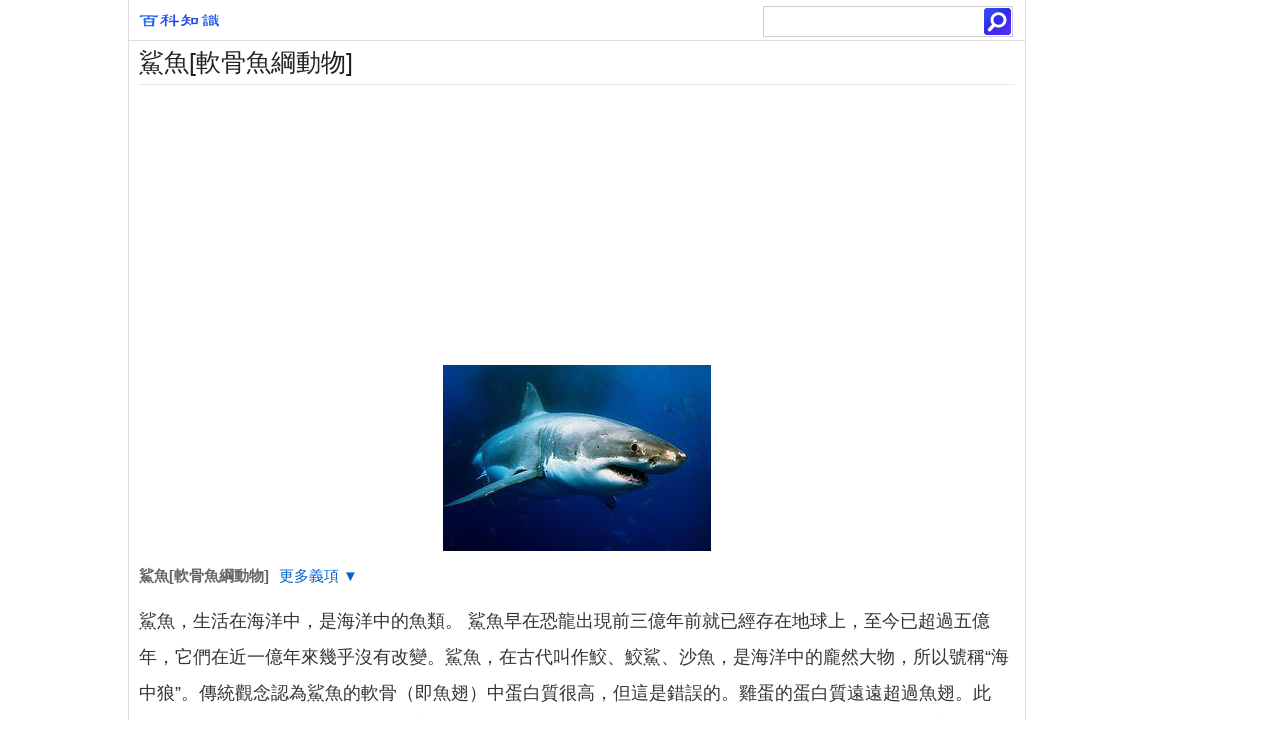

--- FILE ---
content_type: text/html; charset=utf-8
request_url: https://www.jendow.com.tw/wiki/%E9%AF%8A%E9%AD%9A
body_size: 22473
content:
<!Doctype html><html lang="zh-TW"><head><meta charset="utf-8"><meta http-equiv="Content-Language" content="zh-TW" /><meta http-equiv="Cache-Control" content="no-transform" /><meta http-equiv="Cache-Control" content="no-siteapp" /><meta http-equiv="X-UA-Compatible" content="IE=edge,chrome=1" /><meta name="applicable-device" content="pc,mobile" /><meta name="format-detection" content="telephone=no,email=no,adress=no" /><meta name="viewport" content="width=device-width, initial-scale=1, maximum-scale=1, user-scalable=no" /><meta name="apple-mobile-web-app-capable" content="yes" /><meta name="apple-mobile-web-app-status-bar-style" content="black" /><title>鯊魚[軟骨魚綱動物]:鯊魚，生活在海洋中，是海洋中的魚類。 鯊魚早在恐龍 -百科知識中文網</title><meta name="keywords" content="鯊魚[軟骨魚綱動物]" /><meta name="description" content="鯊魚，生活在海洋中，是海洋中的魚類。 鯊魚早在恐龍出現前三億年前就已經存在地球上，至今已超過五億年，它們在近一億年來幾乎沒有改變。鯊魚，在古代叫作鮫、鮫鯊、沙魚，是海洋中的龐然大物，所以號稱“海中狼”。傳統觀念認為鯊魚的軟骨（即魚翅）中蛋白質很高，但這是錯誤的。雞蛋的蛋白質遠遠超過魚翅。此外，研究顯示，由於鯊魚體內易於" /><link rel="canonical" href="https://www.jendow.com.tw/wiki/%E9%AF%8A%E9%AD%9A" /><link rel="stylesheet" type="text/css" href="/style/all.css" /><!--[if lt IE 9]><script src="/style/html5shiv.min.js"></script><script src="/style/respond.min.js"></script><![endif]--><script src="/8/aauto.js"></script><script src="/style/js/jquery.js"></script></head><body><div class="wrap" id="wrap"><div id="header"><a href="/"><div id="logo"></div></a><div id="search"><form action="/" target="_top"><input type="text" name="q" /><input type="submit" id="search-button" value=""/></form></div></div><div style="clear:both;"></div><div id="top"></div><h1>鯊魚[軟骨魚綱動物]</h1><script src="/8/aresponsive.js"></script><figure id="cardimg"><img src="/img/0/f8d/nBnauM3XzQDO2AjN1QzM0IDN0UTMyITNykTO0EDMwAjMwUzL0MzL3QzLt92YucmbvRWdo5Cd0FmL0E2LvoDc0RHa.jpg" border="0" title="鯊魚[軟骨魚綱動物]" alt="鯊魚[軟骨魚綱動物]" class="card_imgimg"></figure><div class="entryboxlist"><div class="senlist-box" id="sense-list"><div class="senlist-main"><span class="senseone"><strong>鯊魚[軟骨魚綱動物]</strong></span>	<div class="btn">	<span class="expandtxt">更多義項 ▼</span>	<span class="collapsetxt">收起列表 ▲</span>	</div></div><div id="moreitem" style="display:none;"><a class="on">鯊魚[軟骨魚綱動物]</a><a href="/wiki/%E9%AF%8A%E9%AD%9A%5B%E3%80%8A%E5%A1%9E%E5%A4%96%E5%82%B3%E5%A5%87%EF%BC%9A%E7%AC%AC%E4%B8%80%E7%AF%87%E3%80%8B%E4%BA%BA%E7%89%A9%E8%A7%92%E8%89%B2%5D">鯊魚[《塞外傳奇：第一篇》人物角色]</a><a href="/wiki/%E9%AF%8A%E9%AD%9A%5B%E7%81%AB%E5%BD%B1%E5%BF%8D%E8%80%85%E4%B8%AD%E8%A7%92%E8%89%B2%5D">鯊魚[火影忍者中角色]</a><a href="/wiki/%E9%AF%8A%E9%AD%9A%5B%E3%80%8A%E9%81%8A%E6%88%B2%E7%8E%8B%E3%80%8B%E5%8D%A1%E7%89%87%E7%B3%BB%E5%88%97%5D">鯊魚[《遊戲王》卡片系列]</a><a href="/wiki/%E9%AF%8A%E9%AD%9A%5B%E9%9F%93%E5%9C%8B2013%E5%B9%B4%E9%87%91%E5%8D%97%E4%BD%B6%E4%B8%BB%E6%BC%94%E9%9B%BB%E8%A6%96%E5%8A%87%5D">鯊魚[韓國2013年金南佶主演電視劇]</a></div></div></div><script> $(function() {	var dhcon = $("#moreitem");	$(".expandtxt").click(function() {		dhcon.show();		$(".expandtxt").hide();		$(".collapsetxt").show();	});	$(".collapsetxt").click(function() {		dhcon.hide();		$(".collapsetxt").hide();		$(".expandtxt").show();	});})</script><section id="summary">	<p>鯊魚，生活在海洋中，是海洋中的魚類。 鯊魚早在恐龍出現前三億年前就已經存在地球上，至今已超過五億年，它們在近一億年來幾乎沒有改變。鯊魚，在古代叫作鮫、鮫鯊、沙魚，是海洋中的龐然大物，所以號稱“海中狼”。傳統觀念認為鯊魚的軟骨（即魚翅）中蛋白質很高，但這是錯誤的。雞蛋的蛋白質遠遠超過魚翅。此外，研究顯示，由於鯊魚體內易於富集汞，同時鯊魚翅中含有一定量的神經毒素，故對人體有潛在危害。因為幾十年來的大量獵殺，鯊魚存在滅絕風險。</p><h3>基本信息</h3>  <ul>    <li> <b>中文學名：</b>鯊魚    </li>    <li> <b>別名：</b>鮫、沙魚、鮫鯊    </li>    <li> <b>二名法：</b>鯊魚    </li>    <li> <b>界：</b>動物界    </li>    <li> <b>門：</b>脊索動物門    </li>    <li> <b>亞門：</b><a href="/wiki/%E8%84%8A%E6%A4%8E%E5%8B%95%E7%89%A9%E4%BA%9E%E9%96%80" >脊椎動物亞門</a>    </li>    <li> <b>綱：</b><a href="/wiki/%E8%BB%9F%E9%AA%A8%E9%AD%9A%E7%B6%B1" >軟骨魚綱</a>    </li>    <li> <b>亞綱：</b>板鰓亞綱    </li>    <li> <b>目：</b>側孔總目（鯊總目）    </li>    <li> <b>分布區域：</b>熱帶、亞熱帶海洋。我國分布於東海、南海、黃海等海域。    </li>  </ul><ul><li><b>活動範圍：</b>所有海域0～1300米的水中</li><li><b>拼音：</b>shā yú</li><li><b>總目：</b>側孔總目（鯊形總目）</li></ul></section><div id="main-box"><div id="content"><article><script src="/8/aresponsive.js"></script><h2>概述</h2><p>身體一般呈紡錘形，分為頭、軀幹和尾3部分。體表具有細小盾鱗，體側有側線，體長約1—20米。全身骨骼均為軟骨，頭骨和脊椎骨鈣化，故而有一定的堅硬度，腦顱無骨縫。頭端扁平，近胸鰭處略粗，向後漸細，腹部較平坦，口在頭的腹面，橫裂，上頜和下頜具有發達的銳齒。口的前面有鼻孔1對。鰓裂位於頭的兩側，每側有5—7個，無鰓蓋，鰓間隔發達，鰓片由上皮組織摺疊形成柵板狀，故鯊類(selachii)又稱板鰓類(Elas-mobranchii)。背鰭1—2個，尾部側扁，尾鰭發達，歪形尾，適於在中上層水域中游泳。臀鰭1個，有的消失。胸鰭和腹鰭各1對;腹鰭之間有泄殖腔孔，雄鯊腹鰭的內側有1對鰭腳(交配器)，鰭腳的內側各有1條深溝，交配時，兩溝合併成1條管，可輸送精液至雌體，進行體內受精。為肉食性的兇猛魚類(生活在海洋底層的較溫順)，以魚和甲殼類為食。腸內有螺鏇瓣。無鰾。多數為卵胎生，少數為卵生。</p><script src="/8/aresponsive.js"></script><h2>外形特徵</h2><h3>骨架</h3><figure> <img alt="大白鯊圖片集粹" src="/img/2/b59/wZwpmL0cTN3IjM3ETNzIDN0UTMyITNykTO0EDMwAjMwUzLxUzLxYzLt92YucmbvRWdo5Cd0FmLzE2LvoDc0RHa.jpg" width="100%" /> <strong>大白鯊圖片集粹</strong></figure><p>所有的鯊魚都有一身的軟骨。鯊魚的骨架是由軟骨構成，而不是由骨頭構成。軟骨比骨頭更輕、更具有彈性。所有的鯊魚都屬於鯊綱，而鯊綱動物都具有軟骨。但還是比較硬的。 </p><h3>體型</h3><figure> <img alt="鯨鯊圖片集粹" src="/img/c/b9f/wZwpmLwAzM1cTN2gDNxIDN0UTMyITNykTO0EDMwAjMwUzL4QzL0EzLt92YucmbvRWdo5Cd0FmLzE2LvoDc0RHa.jpg" width="100%" /> <strong>鯨鯊圖片集粹</strong></figure><p>鯊魚的體型不一，身長小至18厘米，大至18米。鯨鯊是海中最大的鯊魚，一般長成後身長可達36尺（12米）。雖然鯨鯊的體型龐大，它的牙齒在鯊魚中卻是最小的。最小的鯊魚是侏儒角鯊，小到可以放在手上。它長約20到27厘米，重量還不到一磅。世界最大的鯊類是鯨鯊，據一些報導，一些鯨鯊可長達18米。世界上一例被證實最大的鯨鯊是1947年11月11日，在巴基斯坦的喀拉蚩市的baba island所發現的，它身長達12.65米，重約21.5噸。  根據澳大利亞的鯊魚專家到海里和鯊魚的長期生活，鯊魚是可以一動不動的在海底的，並不會因此窒息。鯊魚和硬骨魚類的不同之處是，它們沒有鰾來控制浮潛。如果停止游泳，大部分的鯊魚會往下沉。為了增大在水中的浮力，鯊魚的肝內具有大量的油。 </p><h3>器官</h3><figure> <img alt="姥鯊圖片集粹" src="/img/8/6cd/wZwpmL1YDN5czM4YjMxMDN0UTMyITNykTO0EDMwAjMwUzL2IzL0gzLt92YucmbvRWdo5Cd0FmLwE2LvoDc0RHa.jpg" width="100%" /> <strong>姥鯊圖片集粹</strong></figure><p>鯊魚除了具有人類的五種感覺器官，還有其它的器官。鯊魚嗅覺敏感。它在海水中對氣味特別敏感，尤其對血腥味。傷病的魚類不規則的游弋所發出的低頻率振動或者少量出血，都可以把它從遠處招來，甚至能超過陸地狗的嗅覺。它可以嗅出水中1ppm（百萬分之一）濃度的血肉腥味來。日本科學家研究發現，在1萬噸的海水中即使僅溶解1克胺基酸，鯊魚也能覺察出氣味而聚集在一起。如雌鯊魚臨分娩過後，即使在大海里漫遊千里之後，也能沿著氣味逆游回到它的出生地生活。1米長的鯊魚，其鼻腔中密布嗅覺神經末梢的面積可達4842平方厘米，如5～7米長的噬人鯊，其靈敏的嗅覺可嗅數公里外的受傷人和海洋動物的血腥味。</p><p>鯊魚最敏銳的器官是鼻子，它們能聞出數里外的血液等極細微的物質，並追蹤出來源。它們還具有第六感——感電力，鯊魚能借著這種能力察覺物體四周數尺的微弱電場。它們還可借著機械性的感受作用，感覺到6百尺外的魚類或動物所造成的震動。</p><p>鯊魚頭部有個能探測到電流的特殊細胞網狀系統，被稱為電感受器。鯊魚就利用電感受器來捕食獵物及在水中自由游弋。美國研究人員對小斑點貓鯊的胚胎進行了研究。通過分子測試，他們在鯊魚的電感受器中發現了神經嵴細胞的兩種獨立基因標誌。神經嵴細胞是胚胎髮育早期形成各種組織的胚胎細胞。人類的神經嵴細胞對人面部骨骼和牙齒的形成起重要作用。這一發現說明，神經嵴細胞從鯊魚的腦部移至其頭部的各個區域，並在其頭部發育為電感受器。</p><p>由於鯊魚的嗅覺極為靈敏，非常容易地嗅出它們害怕或厭惡的氣味。在海水中含量為800億分之一的一種人體分泌物——左鏇羥基丙氨酸的氣味，鯊魚也可嗅出來。據說曾經有一位釣鯊能手，在後來釣鯊當中，鯊魚總是不上他的鉤，而在同一漁場的其他漁民反而釣的鯊魚多。鯊魚為什麼害怕這位釣鯊能手呢？經魚類學家研究發現，那位釣鯊能手曾得過皮膚病，因此留在釣竿上的指紋中含有這種左鏇羥基丙氨酸較為豐富。鯊魚聞到了此種氣味，對他自然而然地要退避，不上鉤的道理就在此因。</p><figure> <img alt="真鯊類鯊魚" src="/img/3/01b/wZwpmL0YjM0ITO3IjM2IDN0UTMyITNykTO0EDMwAjMwUzLyIzL1czLt92YucmbvRWdo5Cd0FmL0E2LvoDc0RHa.jpg" width="100%" /> <strong>真鯊類鯊魚</strong></figure><p>鯊魚還有味覺和觸覺，此外，它們還有兩種特殊感覺，一種是旁線神經系統，它是一排神經末梢，分布在身體兩側。它能讓鯊魚感知水裡的任何活動。另一個特殊感覺是能覺察其他生物發出的細微電荷，叫做落倫茲壺腹。</p><p>鯊魚身體堅硬，肌肉發達，不同程度呈紡錘形。口鼻部分因種類而異：有尖的，如灰鯖鯊和大白鯊；也有大而圓的，例如虎紋鯊和寬虎紋鯊的頭呈扁平狀。垂直向上的尾（尾鰭），大致呈新月形，大部分種類的尾鰭上部遠遠大於下部。</p><p>美國夏威夷大學的海洋生物學家表示，他們已經獲得了第一手的證據證明，鯊魚可以覺察到地球磁場的變化。這一發現為證明海洋魚類存在一個內部的“羅盤”系統引導它們辨別方位，提供了新的例證。</p><p>這一最新的研究成果發表在英國的皇家科學院學刊上。夏威夷大學的海洋生物學家卡爾-梅耶和他的同事設計策劃了這項試驗。他們在一個人工的磁場環境中訓練六隻沙洲鯊和一隻雙髻鯊。這個人工的磁場環境是一個直徑7米的水槽，外圍纏繞了一層銅電纜，每當向水槽中投放食物時，電纜開關便會打開以模擬磁場環境。</p><figure> <img alt="大白鯊" src="/img/d/431/wZwpmLyATO5gjM5kTM1ATN0UTMyITNykTO0EDMwAjMwUzL5EzL4QzLt92YucmbvRWdo5Cd0FmLwE2LvoDc0RHa.jpg" width="100%" /> <strong>大白鯊</strong></figure><p>在經過了六周的訓練後，電纜的開關不管何時打開，即使沒有向水槽中投放食物，鯊魚仍然會聚集到平時餵食的區域。這種反應事實證明了它們感覺到了磁場的存在。</p><p>科學家在進行這項試驗之前，一些鯊魚奇特的習性已經讓科學家猜測到鯊魚可能具有這種特殊的能力。虎鯊、藍鯊能夠徑直地在海洋中游過很長的距離，如果僅僅憑著嗅覺是不可能做到的。雙髻鯊經常聚集在海底山脈附近，而這些山脈是地球磁場發生變化的地帶。</p><p>科學家下一步的研究是希望弄清鯊魚如何辨別出地球磁場以及它們對於磁場感應的靈敏程度。不久之前，科學家已經認識其它一些動物也具有識別磁場的能力。美國北卡羅萊納州大學的研究者通過試驗證明，鴿子的上喙有微小的磁性粒子，能夠幫助鴿子完成長距離的飛行。</p><p>很多人以為鯊魚十分兇猛，會攻擊人類，其實鯊魚十分膽小，它之所以會攻擊人類，是因為我們人類闖進鯊魚的地盤，所以鯊魚才會攻擊我們。 </p><h3>遊動</h3><p>鯊魚游泳時主要是靠身體，像蛇一樣的運動並配合尾鰭像櫓一樣的擺動向前推進。穩定和控制主要是運用多少有些垂直的背鰭和水平調度的胸鰭。鯊魚多數不能倒退，因此它很容易陷入像刺網這樣的障礙中，而且一陷入就難以自拔。鯊魚沒有鰾，所以這類動物的比重主要由肝臟儲藏的油脂量來確定。鯊魚密度比水稍大，也就是說，如果它們不積極遊動，就會沉到海底。它們游得很快，在水中，大白鯊可以以43千米的時速穿梭，但它們只能在短時間內保持高速。還能潛入1000米深海底。</p><p>鯊魚每側有5～7個鰓裂（不像我們平常從集市買來的鯉魚，有一對鰓蓋護著魚鰓），在遊動時海水通過半開的口吸入，從鰓裂流出進行氣體交換。張著口游泳的鯊魚的確看起來很可怕，可是你能不讓人家呼吸嗎？少數鯊魚種類能停在海底進行呼吸。 </p><h3>牙齒</h3><figure> <img alt="真鯊圖片集粹" src="/img/9/937/wZwpmLxMDNxgDO1kzNzEDN0UTMyITNykTO0EDMwAjMwUzL5czL2IzLt92YucmbvRWdo5Cd0FmL0E2LvoDc0RHa.jpg" width="100%" /> <strong>真鯊圖片集粹</strong></figure><p>鯊魚的一生需更換上萬顆牙齒。很多鯊魚包括大白鯊，口中都有成排的利齒。只要前排的牙齒因進食脫落，後方的牙齒便會補上。新的牙齒比舊的牙齒更大更耐用。而角鯊和棘角鯊等鯊魚則會更換整排牙齒。鯊魚的牙齒呈鋸齒狀，如此一來，鯊魚不但能緊緊咬住獵物，也能有效的將它們鋸碎。</p><p>由於大白鯊的上下顎並未和頭部緊密相連，它可以將上顎向上和向前延伸吞下獵物，有時甚至能將獵物一口吞下。鯊魚的牙齒結構又是它的另一個獨特生態之一。凡是熟悉鯊魚的人都知道，它的牙齒像一把鋒利的尖刀，能輕而易舉地咬斷像手指般粗的電纜。如魔鬼鯊，有著長而尖的鼻吻以及銳利的牙齒。不同種類的鯊魚，它的牙齒大小、形狀和功能幾乎都不相同。因此，魚類學家只要從鯊魚牙齒的形狀和大小，就能判別出它是屬於哪個目、屬、科。</p><p>令人驚訝的是鯊魚的牙齒不是像海洋里其它動物那樣恆固的一排，而是具有5～6排，除最外排的牙齒才是真正起到牙齒的功能外，其餘幾排都是“仰臥”著為備用，就好像屋頂上的瓦片一樣彼此復蓋著，一旦在最外一層的牙齒髮生一個脫落時，而在裡面一排的牙齒馬上就會向前面移動，用來補足取代脫落牙齒的空穴位置。同時，鯊魚在生長過程中較大的牙齒還要不斷取代小牙齒。因此，鯊魚在一生中常常要更換數以萬計的牙齒。據統計，一條鯊魚，在10年以內竟要換掉2萬餘只牙齒。它的牙齒不僅強勁而有力，而且鋒利無比。例如，有些鯊魚的牙齒長的利如剃刀，它就可以用來切割食物；有的牙齒生成鋸齒狀，可以用來撕扯食物；還有的牙齒呈扁平臼狀，它就可以用來壓碎食物外殼和骨頭等。好像北美洲的印第安人把鯊魚的牙齒用作刮鬍子的工具。但可怕的是它在相互搶食時，鯊魚常常就會不分青紅皂白，甚至連自己親生的孩子——鯊仔，也不放過，吃得一乾二淨；當一條鯊魚為其它鯊魚所誤傷而掙扎的時候，這頭傷鯊就該倒霉了，其它同宗族的兄弟也同樣會群起而攻之，直至完全吞食完畢為止；還有更加恐怖的是鯊魚由於是胎生的，一胎可產10餘條鯊仔，最高可達80餘條之多，這些鯊仔在娘胎里竟也互相殘殺，人們曾在大西洋海岸發一種虎鯊的肚子裡，作了解剖得出這一結論：娘胎卻成了戰場，這在任何動物中都是未曾見過的先例。</p><p>鯊魚之所以如此更換牙齒，與它的牙齒形不同分不開。因為鯊魚的咬食力可以說是在海洋所有動物中最強有力的。曾有人用金屬咬力器藏在魚餌中，用來測定一條體長8英尺鯊魚的咬食力大小，經測定結果得知其咬食壓力每平方英寸高達18噸。所以有些商輪在航海的日記上曾記載過輪船推進器被鯊魚咬彎、船體被鯊魚咬個破洞的事故，這也就不是什麼奇怪的事了。鯊魚牙齒的形狀很奇特。例如噬人鯊的牙齒邊緣具有細鋸齒，呈三角形；大青鯊的牙齒則大而尖利；而鯨鯊雖軀體龐大，但它的牙齒卻是短細如針；錐齒鯊的牙齒是呈錐狀且長而尖；長尾鯊的牙齒則是扁平的呈角狀；姥鯊的牙齒既細小而又多似米粒；虎鯊的牙齒寬大呈臼狀等等。鯊魚的牙齒形狀之所以繁多，這就像上述所說的與其生態食性是極為密切相關的。</p><p>在某種意義上講鯊魚全身是牙，其體表覆蓋的盾鱗構造和牙齒相近，可以稱得上皮膚牙齒。鯊魚的牙齒有幾百顆，可以移動，因此鯊魚不用擔心牙齒不夠用，因而具有很大的攻擊力。</p><p>大白鯊是海洋里最強大的鯊魚，以強大的牙齒稱雄。 </p><h3>軀幹</h3><p>鯊魚身體為流線型，以減少水中運動的阻力。軀幹部具有背鰭，臀鰭和尾鰭各一，胸鰭和腹鰭各一對。尾鰭上大下小，是尾椎骨偏向上葉所致。泄殖腔孔位於兩腹鰭之間。</p><p>皮膚內具有大量黏液腺，分泌黏液使體表黏滑，既可減少游泳阻力，又可使身體免遭病菌和寄生物的侵襲。</p><p>鯊魚表面附以盾鱗，由伸出體表的棘突和埋入真皮的基板組成。內部有血管和神經通入，與牙齒相似。盾鱗的棘突可用於減少游泳時體表的湍流。 </p><h3>顎</h3><figure> <img alt="兇猛的鯊魚" src="/img/4/262/wZwpmL4QDMyITMyQDOwMDN0UTMyITNykTO0EDMwAjMwUzL0gzLwIzLt92YucmbvRWdo5Cd0FmL0E2LvoDc0RHa.jpg" width="100%" /> <strong>兇猛的鯊魚</strong></figure><p>鯊魚的顎部沒有和頭骨相連。因為顎的表面會遭遇到巨大的物理壓力，也由於顎部對於力量的需求，所以顎和鯊魚的脊椎骨與鰓弧一樣，都需要額外的支撐：顎部有一層小型的六角形板陣，是由鈣鹽結晶塊組合成馬賽克一般的結構而成，這層結構可以提供鯊魚的顎部很強的力量，超過一般硬骨組織的能力。</p><p>普通的鯊魚只有一層這種稱為“紙皮石狀晶層（tesserae）”的結構，但一些比較大型的鯊魚，如公牛鯊、鼬鯊或大白鯊，可能有兩、三層或更多，基本上這取決於鯊魚的體型，有些大型的大白鯊就可能有五層。鯊魚吻部柔軟和富彈性的軟骨同樣也有助於吸收衝擊的力道。 </p><h3>盾鱗</h3><p>它們有高度流線、適合游泳的外型，全身覆滿了盾鱗，盾鱗除了保護鯊魚免於受傷或者被寄生，還可以增進它們的流體動力，讓它們游得更快速。 </p><h3>鰓裂和鰭</h3><figure> <img alt="巨齒鯊精彩圖冊" src="/img/9/e60/wZwpmLyEDN2QDO0EDNzEDN0UTMyITNykTO0EDMwAjMwUzLxQzL1QzLt92YucmbvRWdo5Cd0FmLwE2LvoDc0RHa.jpg" width="100%" /> <strong>巨齒鯊精彩圖冊</strong></figure><p>軟骨魚綱的魚類都具有鰓裂，鰓裂不能像其他硬骨魚的鰓蓋般能直接溶解水中的氧氣再吸收到血液中。大多數的鯊魚都必須不斷的遊動，讓海水從鰓裂外流進去。 </p><h3>鰭</h3><p>鯊魚全身上下約有6～8片鰭，都各有各的功用。胸鰭控制方向，背鰭保持平衡，尾鰭提供前進的力量。有些底棲性鯊魚背鰭上具有硬棘，可供自衛，有些甚至能分泌毒素。 </p><h2>鯊魚體型</h2><p>鯊魚的體長小至6寸，大至18公尺。最大的鯊魚是鯨鯊，全長約有18公尺，最長可達60公尺，重達40000公斤，但是它的牙齒是鯊魚中最小的，所以它們吃浮游生物維生。最小的鯊魚是侏儒角鯊，長約6-8寸，重不到1磅。不過半數種類的鯊魚都不超過1公尺。最大的獵食性鯊魚則是大白鯊，可一口氣吞下整隻海豹。 </p><script src="/8/aresponsive.js"></script><h2>生活習性</h2><h3>進食</h3><figure> <img alt="姥鯊" src="/img/d/295/wZwpmL0MzNwAjNzMzN4IDN0UTMyITNykTO0EDMwAjMwUzLzczLyYzLt92YucmbvRWdo5Cd0FmL0E2LvoDc0RHa.jpg" width="100%" /> <strong>姥鯊</strong></figure><p>鯊魚大多以魚等海洋動物為食。鯊魚以受傷的海洋哺乳類、魚類和腐肉為生，剔除動物中較弱的成員。鯊魚也會吃船上拋下的垃圾和其它廢棄物。此外，有些鯊魚也會獵食各種海洋哺乳類、魚類和海龜和螃蟹等動物。有些鯊魚能幾個月不進食，大白鯊就是其中一種。據報導，大白鯊要隔一、兩個月才進食一次。</p><p>為了處理每的數據，谷歌已經花了不少錢安裝和維護海底光纜，可它們卻成了鯊魚的美味佳肴。和陸地上的光纜或者銅質光纜不同，海底光纜必須接通高壓電流才能向海底的中繼器傳送數據，而這些光纜發出的電磁場使鯊魚將它們當成是垂死掙扎的魚類。</p><p>谷歌雲服務團隊的一位產品經理Dan Belcher稱谷歌已經給橫跨太平洋的海底光纜覆蓋了芳綸纖維，這樣鯊魚就不會損害光纜了。雖然我們還不清楚谷歌為此耗資多少，但考慮到芳綸纖維的價格和這些海底光纜的長度，谷歌一定為此燒了不少錢。 </p><p>2018年9月，美國一支聯合研究團隊最新發現事實並非如此，有一種窄頭雙髻鯊不僅吃肉，也以海草為食。 </p><h3>偽裝</h3><figure> <img alt="小型鯊魚" src="/img/b/6ae/wZwpmL2gDOxADOwkDO1IDN0UTMyITNykTO0EDMwAjMwUzL5gzLxgzLt92YucmbvRWdo5Cd0FmLxE2LvoDc0RHa.jpg" width="100%" /> <strong>小型鯊魚</strong></figure><p>大白鯊是個擅長偽裝的掠食者。大白鯊由於身體龐大，並不像其它鯊魚那么靈活。但大白鯊卻是絕佳的獵人，因為它總能出其不意。它的上半身顏色很暗，下半身很明亮，它們能借著這種保護色悄悄的逼近獵物。當它從下方來襲時，由於它的顏色和深海接近，要等到它發動攻擊時才會被發現。它很少從上方攻擊，但它從上方來襲時，白色的下側和海水反映出的明亮天色融為一體。</p><p>鯊魚，在古代叫作鮫、鮫鯊、沙魚，是海洋中的龐然大物，所以號稱“海中狼”。鯊魚的鼻孔位於頭部腹面口的前方，有的具有口鼻溝，連線在鼻口隅之間，嗅囊的褶皺增加了與外界環境的接觸面積。鯊魚屬於軟骨魚類，身上沒有魚鰾，調節沉浮主要靠它很大的肝臟。 </p><h3>睡眠</h3><p>以前，大家都普遍認為鯊魚從不睡覺。據佛羅里達州自然歷史博物館的記載，白鰭鯊和虎鯊其實是睡覺的，它們是白天睡覺，晚上出來活動。大白鯊是日行性獵食者。其它種類如護士鯊通過氣孔，迫使水通過鰓，提供穩定的富氧水，讓它們在靜止不動時可以呼吸。支配游水的器官——中央測試信號發生器位於脊髓，它讓鯊魚可以無意識地游泳。但因為魚沒有眼瞼，所以無法判斷鯊魚是否在睡覺。</p><h3>天敵</h3><p>鯊魚的天敵是虎鯨。虎鯨在遇到鯊魚時會用頭去撞翻鯊魚，使鯊魚暈眩。所以在有鯊魚的船港附近人們會播放虎鯨的叫聲驅散鯊魚。</p><script src="/8/aresponsive.js"></script><h2>繁殖方式</h2><h3>自然生長</h3><p>和多數動物一樣，鯊魚是有性繁殖。鯊魚的交配行為非常複雜，不同種類的雄性和雌性鯊魚在交配前的例行程式也有很大的分別。結伴同遊，撕咬和顏色變化等行為模式是共有的。姥鯊等種類的鯊魚採用複雜的成群環遊的行為，還不了解這一行為的目的。</p><p>在雌雄鯊魚成功交配、同時雌性鯊魚體內的卵子完成受精之後，這一種屬鯊魚的受精卵就會以下列三種方式中的某一種繼續發育：</p><p>1．卵生：卵生鯊魚產下帶有厚厚的卵鞘的卵，使它們能夠附著在岩石或者海藻上，並抵抗捕食者。一般是大型鯊魚採用。鯊魚的卵很大，營養供應不虞匱乏。大多數的卵鞘呈寬廣的矩形。排出的卵包在扁平的墊形鞘內，而墊形鞘是卵在通過輸卵管時四周加上去的，鞘的外皮於進入水中後會變硬，鞘的每個角落都有一個短而中空的角狀物，海水能由此進入，使卵獲得氧氣。母鯊魚每次排卵數目有限。卵呈布袋狀或螺鏇狀，產出後被固定於珊瑚礁、海底植物或石縫中。被衝上海岸的短吻棘鮫的空卵囊，則被暱稱為“美人魚的小錢包”。這些卵在幾天或幾星期後孵出，鯊魚就會離開幼仔讓它們獨立生存。</p><p>2．卵胎生（非胎盤型胎生）：此類鯊魚也養護體內的胚胎，然後產出活的幼仔，但它們不能向它們的後代提供任何直接的營養。某些種類的鯊魚，如鯖鯊使用“奧佛吉（oophagy）”的方式，即鯊魚媽媽產出一串小的沒有受精的卵，被生長中的胚胎吃掉。受精卵在子宮中發育，以卵黃囊或由卵巢排入子宮的卵為營養來源，在子宮中並不形成胎盤。除鯨鯊每次可產300尾以上外，其餘每次頂多數十尾，最少的是狐鮫（長尾鯊），每次只產兩尾。相反，孕育中的鯊魚依賴於卵的卵黃囊維持生計。</p><p>3．假胎生（胎盤型胎生）：外包角質殼的受精卵於子宮中發育，成長所需的營養由卵黃囊胎盤得，後期在雌性鯊魚的子宮內通過胎盤或一種稱為子宮液的分泌物吸取營養物質，直到幼鯊幾乎完全成形才產出，每次產數十尾。胎生確保幼仔在生長期間得到很好的孕育，因此出生後能夠立刻在嚴酷的大海中生存。遠洋的大部分鯊魚都是胎生。大部分鯊魚每年按照季節進行繁殖，一些大型鯊魚隔年繁殖。大部分鯊魚懷孕期達8～9個月，白斑角鯊的懷孕期甚至高達24個月。一般而言，大型鯊一次生產較多小鯊，小型鯊則相反。鯊魚的生長也異常緩慢，直到5～10歲才算性成熟。鯊魚是地球上最早的通過兩性交配體內受精孕育繁殖的動物。 </p><h3>養殖技術</h3><p>條紋斑竹鯊，狗鯊，前常見的海水鯊魚養殖  魚種，不同於淡水鯊魚，狗鯊是真的鯊魚。</p><p>淡水鯊魚又稱蘇氏圓腹（魚芒）、虎頭鯊、巴丁魚或八珍魚，主要分布在東南亞一帶，新引進的淡水優良品種。現將其關鍵養殖技術介紹如下。</p><p>（1）生物學特徵</p><p>①體型與體色淡水鯊魚體色有黑、白、灰、紅四種。前三種體色的鯊魚多作為食用魚飼養，尤其是灰鯊魚最受歡迎，其背部青色，體側青灰色，腹部銀白色；紅鯊魚即水晶巴丁魚，多作觀賞魚飼養。</p><figure> <img alt="鯊魚養殖" src="/img/e/bd8/wZwpmL2ITO0YjMzAjNwMDN0UTMyITNykTO0EDMwAjMwUzLwYzL1MzLt92YucmbvRWdo5Cd0FmLzE2LvoDc0RHa.jpg" width="100%" /> <strong>鯊魚養殖</strong></figure><p>②適應性與食性淡水鯊魚耐低氧能力強，適應性廣，但抗低溫能力較弱。適溫20～34攝氏度，最佳生長水溫26～32攝氏度，水溫低於18攝氏度時活動緩慢、反應遲鈍，水溫低於12攝氏度時開始死亡。該魚食性較雜，幼魚以浮遊動物為餌料，成魚以水生植物及人工配合飼料為食，飼料蛋白質要求28%～32%。</p><p>③生長與繁殖淡水鯊魚食性雜，食量大，生長速度快，當年魚苗（3～4cm）養殖4個月體重可達0.6千克以上。該魚性成熟較晚，飼養3～4年，體重達3千克以上可以進行繁殖。繁殖季節為4～9月，屬一年一次性產卵魚類。</p><script src="/8/aresponsive.js"></script><h2>種群分類</h2><p>鯊魚的種類很多，世界海洋能分辨出的鯊魚種類至少有440種。《sharks of the world 》系列書記載了500多種。</p><p>側孔總目下屬一共分為8目25科：</p><figure> <img alt="六鰓鯊" src="/img/b/206/wZwpmLzIzN0ETN2MDNxIDN0UTMyITNykTO0EDMwAjMwUzLzQzL0YzLt92YucmbvRWdo5Cd0FmL0E2LvoDc0RHa.jpg" width="100%" /> <strong>六鰓鯊</strong></figure><p>1．六鰓鯊目（Hexanchiformes）：有2科4屬約5種，包括六鰓鯊科Heaxanchidae和皺鰓鯊科Chlamydoselachidae。我國僅六鰓鯊科Heaxanchidae1科3屬4種。廣布於太平洋和大西洋熱帶和亞熱帶海域。結構原始。鰓孔6～7個。眼無瞬膜或瞬褶。有噴水孔。背鰭1個，無硬棘，後位，具臀鰭；胸鰭的中軸骨伸達鰭的前緣，前鰭軟骨無輻狀鰭條。脊椎分節不完全，但椎體多少鈣化，脊索部分或不縊縮。吻軟骨1個。卵胎生。</p><p>2．鼠鯊目（Lamniformes）：有5科，包括錐齒鯊科Carchariidae、劍吻鯊科Scapanorhynchidae、鯖鯊科Isuridae（鼠鯊科Lamnidae）、姥鯊科Cetorhinidae和長尾鯊科Alopiidae。我國有4科6屬8種。鰓孔5對。背鰭2個，無棘；具臀鰭。眼無瞬膜或瞬褶。椎體具輻射狀鈣化區，4個不鈣化區無鈣化輻條侵入。頜舌接型，上頜僅以韌帶連於頭骨。。</p><p>3．虎鯊目（Heterodontiformes）：僅1科1屬8種。分布於太平洋、印度洋各熱帶與溫帶海區。我國產寬紋虎鯊Heterodontus japonicus和狹紋虎鯊Heterodontus zebra兩種。中小型鯊，長可達1.5米。體粗大而短，頭高近方形。體具各種橫紋或斑點。吻短鈍，眼小，橢圓形，上側位。鼻孔具鼻口溝。口平橫，上、下唇褶發達。上、下頜牙同型，每頜前、後牙異型，前部牙細尖，3～5齒頭；後部牙平扁，臼齒狀。噴水孔小，位於眼後下方。鰓孔5個。背鰭2個，各具1硬棘，可禦敵害；具臀鰭；尾鰭寬短，帚形。胸鰭寬大。棲息底層，食貝類及甲殼類動物。每次產卵2枚，卵具圓錐形角質囊，末端有長絲，藉以固著於附著物上。</p><p>4．真鯊目（Squaliformes）：有4亞目7科49屬200餘種，包括貓鯊亞目Scyliorhinoidei、皺唇鯊亞目Triakoidei、真鯊亞目Carcharhinoidei和雙髻鯊亞目Sphyrnidae。我國有4亞目5科23屬約60多種。背鰭2個，無硬棘；具臀鰭。鰓孔5個。頜舌接型。吻軟骨3個。眼有瞬褶或瞬膜。椎體具輻射狀鈣化區域，4個不鈣化區域有鈣化輻條侵入。腸的螺鏇瓣呈螺鏇形或畫卷形。</p><p>5．角鯊目（Squaliformes）：有3科21屬約87種，包括角鯊科Squalidae、鎧鯊科Dalatiidae和棘鯊科Echinorhimidae。背鰭2個，通常各具一棘；臀鰭消失。鰓孔5個，位於胸鰭基低前方。眼側位或上位。主要分布於世界各溫水、冷水海區或深海。</p><p>6．鋸鯊目（Pristiophoriformes）：僅1科2屬5種。體長可達4米。吻很長，劍狀突出，邊緣具鋸齒。腹面在鼻孔前方具1對皮須。頭頗平扁。眼上側位。噴水孔大，位於眼後。鼻孔圓形，距口遠。牙細小而尖，多行在使用。鰓孔5～6個。背鰭2個，無硬棘；無臀鰭。棲息底層，吻鋸為自衛利器。食甲殼動物、蠕蟲類及小魚等。肉質優良。鋸鯊屬Pristiophorus，鰓孔5個，共4種。我國只有日本鋸鯊Pristiophorus japonicus1種，分布於黃海和東海，偶見於南海及朝鮮和日本沿海。六鰓鋸鯊屬Pliotrema，鰓孔6個，只1種，分布於非洲南部東南岸。</p><figure> <img alt="扁鯊" src="/img/3/b53/wZwpmL2MDMwUDN5cTO3EDN0UTMyITNykTO0EDMwAjMwUzL3kzL2czLt92YucmbvRWdo5Cd0FmL0E2LvoDc0RHa.jpg" width="100%" /> <strong>扁鯊</strong></figure><p>7．扁鯊目（Squatiniformes）：僅1科1屬約13種。體平扁；吻很短而寬；胸鰭寬大並向頭側延伸游離如袍袖，舊稱袖鮫，西方俗稱天使魚或僧魚；眼上位；口寬大，亞前位；牙上、下頜同型，細長單齒頭型；鼻孔前位；鰓孔5個，寬大，延伸至腹面 ；背鰭2個，無硬棘 。廣泛分布於熱帶及溫帶的大西洋、地中海和太平洋，非洲南部東岸也有分布。我國有4種。為黃海和東海次要經濟魚類，在黃海產量較大，為漁業捕撈對象之一。東海產量較少，為底曳網兼捕魚類。</p><p>8.鬚鯊目（Orectolobiformes）：有7科：長鬚鯊科Brachaeluridae、絞口鯊科Ginglymostomatidae、天竺鯊科Hemiscylliidae、鬚鯊科Orectolobidae、斑鰭鯊科Parascyllidae、鯨鯊科Rhincodontidae、豹紋鯊科Stegostomatidae。我國有3科5屬10種。鰓孔5對。背鰭2個，無棘，具臀鰭。眼無瞬膜或瞬褶。椎體具輻射狀鈣化區，4個不鈣化區無鈣化輻條侵入。頜舌接型，上頜僅以韌帶連於頭骨。包括世界上最大的魚類。</p><script src="/8/aresponsive.js"></script><h2>保護級別</h2><p>鯊魚總數大幅減少——50年來下降了80%</p><figure> <img alt="可憐的被割去魚翅的鯊魚" src="/img/1/e52/wZwpmLxATM2UjN3YzM4EDN0UTMyITNykTO0EDMwAjMwUzL2MzLyAzLt92YucmbvRWdo5Cd0FmLxE2LvoDc0RHa.jpg" width="100%" /> <strong>可憐的被割去魚翅的鯊魚</strong></figure><p>因為魚翅的價格不斷提高，吸引著各地漁民爭相在海中捕殺鯊魚，致使海中生態出現不平衡，部分鯊魚瀕危。由於鯊肉價值很低，因此魚翅漁業者在撲鯊後，僅割下鯊魚的鰭部分，便將鯊魚拋回海中以保持更多的空間存放價值更高的魚翅。這些鯊魚並不會立刻死亡，但會因失去游弋能力窒息而死，或者被其他鯊魚捕食。部分關注動物及生態團體大力宣傳請求大眾不要吃魚翅，主要原因不僅是捕殺魚翅的過程殘忍，更因為由此導致鯊魚總數大幅減少——50年來下降了80%。據估計，每年全球有1百萬條鯊魚被捕殺，魚翅的年產值達到12億美金。也正由於牽涉龐大的利益，該行業倍受有黑社會活動介入的指控。</p><p>7成左右的魚翅被汞污染 <b> </b></p><figure> <img alt="捕殺" src="/img/1/fc4/wZwpmLzcDN5ADM3QDO1IDN0UTMyITNykTO0EDMwAjMwUzL0gzL4AzLt92YucmbvRWdo5Cd0FmLyE2LvoDc0RHa.jpg" width="100%" /> <strong>捕殺</strong></figure><figure> <img alt="絲鯊圖片集粹" src="/img/5/a0d/wZwpmLwIzM4ITMyADOzIDN0UTMyITNykTO0EDMwAjMwUzLwgzL0QzLt92YucmbvRWdo5Cd0FmL0E2LvoDc0RHa.jpg" width="100%" /> <strong>絲鯊圖片集粹</strong></figure><p>7成左右的魚翅被汞鉛污染，如果大量食用可能會對健康產生威脅。魚翅也並無特別的營養價值。事實上，因為工業廢水不斷地排入海洋，每年進入海洋環境的石油高達兩百萬噸以上，使得海水中重金屬含量較高，而鯊魚處於海洋食物鏈的頂端，吞食了其他魚類後，食物中的重金屬也隨之進入鯊魚體內，積累下來，因此鯊魚體內的重金屬的含量會越來越多。三丁基錫是用於船體防污塗料中的一種化合物，在義大利沿岸海域捕獲到的鯊魚的腎臟內已發現這種化合物。在東地中海的幾種鯊魚物種組織樣本中也已經發現鎘、鉛、砷等金屬元素。而2001年，曼谷唐人街市場的魚翅抽查表明，10個魚翅中有7個含有高含量的水銀，最高含量為允許量的42倍。2008年，香港市場的抽查表明，10個魚翅中有8個含有高含量水銀，最高含量為允許量的4  倍。而烹飪並不能去除水銀或其他重金屬的毒性。吃了魚翅後，水銀和其他重金屬進入人體，難以被排出體外，而是在體內積蓄下來，會損害中樞神經系統、腎臟、生殖系統等，導致頭昏、頭痛、肌肉震顫、口腔潰瘍、腎臟損害、性功能減退、流產等。</p><figure> <img alt="可怕的捕殺，罪惡的行徑" src="/img/2/f25/wZwpmLwMjMxczMyEzM1ATN0UTMyITNykTO0EDMwAjMwUzLxMzL0czLt92YucmbvRWdo5Cd0FmLxE2LvoDc0RHa.jpg" width="100%" /> <strong>可怕的捕殺，罪惡的行徑</strong></figure><figure> <img alt="雙髻鯊圖片集粹1" src="/img/f/3f1/wZwpmL0UzNwkzMxAjMxMDN0UTMyITNykTO0EDMwAjMwUzLwIzL2YzLt92YucmbvRWdo5Cd0FmLyE2LvoDc0RHa.jpg" width="100%" /> <strong>雙髻鯊圖片集粹1</strong></figure><p>一些禁止捕鯊的法律已經獲得通過，不過對公海上的捕獵行為還約  束甚少。美國通過了全面禁止捕殺鯊魚的法案，但僅能限制在美國註冊的漁船和美國領海上的行為。歐盟已同意加大禁止“割鯊魚鰭”的力度，但自然資源保護論者爭辯說，特殊捕魚許可證（允許割除鯊魚鰭）的發放，使得歐盟的禁令難以卓見成效。鯊魚必須整隻進口而不能僅進口魚翅部分。國際漁業組織也在籌劃在大西洋和地中海上禁捕鯊魚的協定，但是對太平洋和印度洋還沒有相應的禁捕計畫。大量捕殺海洋生態系統金字塔頂端的鯊魚，會導致大量中小型魚類因失去天敵而數量暴增，從而嚴重打亂整個海洋生態平衡。</p></article><script src="/8/aresponsive.js"></script><section><h2>相關詞條</h2><ul id="xglist"><li>			    <a href="/wiki/%E9%AF%8A%E9%AD%9A%5B%E9%AD%9A%E9%A1%9E%5D"><h3><em>鯊魚</em>[魚類]			    </h3>			    <p>鯊魚，生活在海洋中，是海洋中最兇猛的魚類。鯊魚早在恐龍出現前三億年前就已經存在地球上，至今已超過五億年，它們在近一億年來幾乎沒有改變。鯊魚，在古代叫作鮫...</p>			    				<span class="des">基本介紹&nbsp;&nbsp;&nbsp;外形特徵&nbsp;&nbsp;&nbsp;種群分類&nbsp;&nbsp;&nbsp;生活習性&nbsp;&nbsp;&nbsp;繁殖方式</span>		 				  		</a></li><li>			    <a href="/wiki/%E9%AF%8A%E9%AD%9A%E4%BF%A0"><h3><em>鯊魚</em>俠			    </h3>			    <p>鯊魚俠是關於打擊犯罪的美國電視系列卡通片。它是由DIC娛樂公司製作，播出。雙面博士Dr.Paradigm企圖通過基因改造技術製造變異軍團，征服Fissi...</p>			    				<span class="des"></span>		 				  		</a></li><li>			    <a href="/wiki/%E3%80%8A%E9%AF%8A%E9%AD%9A%E7%B8%BD%E5%8B%95%E5%93%A1%E3%80%8B"><h3>《<em>鯊魚</em>總動員》			    </h3>			    <p>《鯊魚總動員》是一部很有趣的動畫電影。電影把人類的真實世界變成魚兒的卡通世界。導演把各式各樣，不同的大小魚兒及小蝦米等海底生物都畫成可愛的卡通。魚兒的食...</p>			    				<span class="des">影片概述&nbsp;&nbsp;&nbsp;基本資料&nbsp;&nbsp;&nbsp;劇情簡介&nbsp;&nbsp;&nbsp;演職員表&nbsp;&nbsp;&nbsp;角色介紹</span>		 				  		</a></li><script src="/8/aresponsive.js"></script><li>			    <a href="/wiki/%E9%AF%8A%E9%AD%9A%E7%81%A3"><h3><em>鯊魚</em>灣			    </h3>			    <p>鯊魚灣世界遺產保護區是西澳大利亞州珊瑚海岸地區第一個列入世界遺產保護區，並符合四個選擇標準的16個地方之一。鯊魚灣的野趣和自然景觀將為你創造一個無與倫比...</p>			    				<span class="des">概述&nbsp;&nbsp;&nbsp;詳解&nbsp;&nbsp;&nbsp;特色&nbsp;&nbsp;&nbsp;資源豐富&nbsp;&nbsp;&nbsp;交 通</span>		 				  		</a></li><li>			    <a href="/wiki/%E9%AF%8A%E9%AD%9A%E6%95%88%E6%87%89"><h3><em>鯊魚</em>效應			    </h3>			    <p>鯊魚效應（Sharks effect），在海洋中的魚類，因為有鰾才能使自己的大海中自由沉浮，當鰾內充滿空氣的時候魚兒就上浮，釋放空氣的時候，魚兒就下沉。...</p>			    				<span class="des">概述&nbsp;&nbsp;&nbsp;啟示&nbsp;&nbsp;&nbsp;網路&nbsp;&nbsp;&nbsp;參考資料</span>		 				  		</a></li><li>			    <a href="/wiki/%E9%AF%8A%E9%AD%9A%E5%9D%A6%E5%85%8B"><h3><em>鯊魚</em>坦克			    </h3>			    <p>鯊魚坦克（Shark Tank），又稱創智贏家，是美國ABC電視台的一系列發明真人秀節目，該節目是一個提供給發明創業者展示發明和獲取主持嘉賓投資贊助的平...</p>			    				<span class="des">播出季度&nbsp;&nbsp;&nbsp;收視率</span>		 				  		</a></li><li>			    <a href="/wiki/%E9%AF%8A%E9%AD%9A%E4%BF%A0%5B%E5%8D%A1%E9%80%9A%E7%89%87%5D"><h3><em>鯊魚</em>俠[卡通片]			    </h3>			    <p>鯊魚俠是關於打擊犯罪的美國電視系列卡通片。它是由DIC娛樂公司製作，播出。雙面博士Dr.Paradigm企圖通過基因改造技術製造變異軍團，征服Fissi...</p>			    				<span class="des">概述&nbsp;&nbsp;&nbsp;人物資料&nbsp;&nbsp;&nbsp;動畫集數</span>		 				  		</a></li><li>			    <a href="/wiki/%E9%AF%8A%E9%AD%9A%E5%8D%9A%E5%A3%AB"><h3><em>鯊魚</em>博士			    </h3>			    <p>·1996年，耶魯大學生命科學院博士驚喜的發現，鯊魚含有促進嬰幼兒鈣吸收的寶貴物質——鯊魚膠原蛋白，能直接促進嬰幼兒的骨骼發育。 ·1998年，美國耶魯...</p>			    				<span class="des">產品簡史&nbsp;&nbsp;&nbsp;產品介紹</span>		 				  		</a></li></ul></section><div style="clear:both;"></div><section><script src="/8/aautorelaxed.js"></script><h2>相關搜尋</h2><ul id="xgc"><li><a href="/wiki/%E9%AF%8A%E9%AD%9A">鯊魚</a></li><li><a href="/wiki/%E6%9B%B9%E7%85%92">曹煒</a></li><li><a href="/wiki/%E5%B8%B6%E9%AD%9A">帶魚</a></li><li><a href="/wiki/%E5%B9%B3%E9%AD%9A">平魚</a></li><li><a href="/wiki/%E9%AF%8A%E9%AD%9A%E7%9A%AE%E6%B3%B3%E8%A1%A3">鯊魚皮泳衣</a></li><li><a href="/wiki/%E9%AF%8A%E9%AD%9A%E6%B5%B7%E6%B4%8B%E9%81%8A%E6%88%B2%E6%A9%9F">鯊魚海洋遊戲機</a></li><li><a href="/wiki/%E9%AF%8A%E9%AD%9A%E9%AB%98%E6%89%8BF68%E9%80%9F%E6%8E%A7%E9%A2%A8%E6%89%87">鯊魚高手F68速控風扇</a></li><li><a href="/wiki/%E9%A0%A4%E5%92%8C%E5%9C%92">頤和園</a></li><li><a href="/wiki/%E9%AF%8A%E9%AD%9A%E4%B9%BE">鯊魚乾</a></li><li><a href="/wiki/%E6%9A%B9%E7%BE%85%E8%B2%93">暹羅貓</a></li><li><a href="/wiki/%E9%9B%99%E8%89%B2%E7%90%83">雙色球</a></li><li><a href="/wiki/%E9%AF%8A%E9%AD%9A%E7%9A%AE">鯊魚皮</a></li><li><a href="/wiki/%E9%AF%8A%E9%AD%9A%E5%88%80">鯊魚刀</a></li><li><a href="/wiki/%E6%B2%99%E8%99%8E%E9%AF%8A">沙虎鯊</a></li><li><a href="/wiki/%E6%95%85%E5%AE%AE">故宮</a></li><li><a href="/wiki/%E9%AF%8A%E9%AD%9A%E8%BB%9F%E9%AA%A8%E7%B4%A0">鯊魚軟骨素</a></li><li><a href="/wiki/%E6%A2%85%E9%87%8C%E9%9B%AA%E5%B1%B1">梅里雪山</a></li><li><a href="/wiki/%E4%B8%AD%E8%8F%AF%E9%B1%98">中華鱘</a></li><li><a href="/wiki/%E5%8F%A4%E7%8C%BF">古猿</a></li><li><a href="/wiki/%E9%AF%8A%E9%AD%9A%E7%AA%81%E8%A5%B2%E9%81%8A%E6%88%B2%E6%A9%9F">鯊魚突襲遊戲機</a></li><li><a href="/wiki/%E9%AF%8A%E9%AD%9A%E8%BB%9F%E9%AA%A8%E7%B4%A0%E8%86%A0%E5%9B%8A">鯊魚軟骨素膠囊</a></li><li><a href="/wiki/%E5%AF%B6%E9%A6%AC">寶馬</a></li><li><a href="/wiki/%E8%97%8F%E7%8D%92">藏獒</a></li><li><a href="/wiki/%E5%99%AC%E4%BA%BA%E9%AF%8A">噬人鯊</a></li><li><a href="/wiki/%E6%B3%95%E6%8B%89%E5%88%A9">法拉利</a></li><li><a href="/wiki/%E5%9C%93%E6%98%8E%E5%9C%92">圓明園</a></li><li><a href="/wiki/%E5%B8%83%E9%81%94%E6%8B%89%E5%AE%AE">布達拉宮</a></li></ul></section><div style="clear:both;"></div><section><script src="/8/aresponsivelink.js"></script><h2>熱門詞條</h2><ul id="xgc"><li><a href="/wiki/armani">armani</a></li><li><a href="/wiki/Epica">Epica</a></li><li><a href="/wiki/Havoc">Havoc</a></li><li><a href="/wiki/LUNA%20Online">LUNA Online</a></li><li><a href="/wiki/rehabilitation">rehabilitation</a></li><li><a href="/wiki/SAN%E5%80%BC">SAN值</a></li><li><a href="/wiki/TDF">TDF</a></li><li><a href="/wiki/TQ">TQ</a></li><li><a href="/wiki/xoxo">xoxo</a></li><li><a href="/wiki/%E5%91%82%E9%A6%AC%E7%AB%A5">呂馬童</a></li><li><a href="/wiki/%E5%A4%A7%E9%A0%98%E4%B8%BB">大領主</a></li><li><a href="/wiki/%E5%AE%87%E6%96%87%E6%B3%B0">宇文泰</a></li><li><a href="/wiki/%E5%B1%85%E6%98%93">居易</a></li><li><a href="/wiki/%E6%98%9F%E6%98%9F%E7%9A%84%E6%95%85%E4%BA%8B">星星的故事</a></li><li><a href="/wiki/%E6%B5%B7%E7%8B%BC">海狼</a></li><li><a href="/wiki/%E6%B5%B7%E9%97%9C%E9%8E%96">海關鎖</a></li><li><a href="/wiki/%E7%9B%9F%E7%B4%84%E7%9A%84%E5%88%A9%E7%B6%AD%E5%9D%A6">盟約的利維坦</a></li><li><a href="/wiki/%E7%B5%84%E7%B9%94%E6%9E%B6%E6%A7%8B%E5%9C%96">組織架構圖</a></li><li><a href="/wiki/%E8%88%9E%E5%8A%9B%E5%85%A8%E9%96%8B3D">舞力全開3D</a></li><li><a href="/wiki/%E8%90%8C%E5%A6%83%E9%A7%95%E5%88%B0">萌妃駕到</a></li><li><a href="/wiki/%E8%B1%94%E9%99%BD">豔陽</a></li><li><a href="/wiki/%E9%99%AA%E5%AB%81">陪嫁</a></li><li><a href="/wiki/%E9%A1%8F%E6%AD%A3%E5%9C%8B">顏正國</a></li><li><a href="/wiki/%E9%BA%BB%E9%86%AC%E9%BA%B5">麻醬麵</a></li><li><a href="/wiki/alex%20pettyfer">alex pettyfer</a></li><li><a href="/wiki/OPI">OPI</a></li><li><a href="/wiki/pin">pin</a></li><li><a href="/wiki/Sony%20Xperia%20ZL">Sony Xperia ZL</a></li><li><a href="/wiki/%E3%80%8A%E6%9C%80%E7%B5%82%E5%B9%BB%E6%83%B3%E3%80%8B">《最終幻想》</a></li><li><a href="/wiki/%E4%B8%8A%E5%BA%8A">上床</a></li><li><a href="/wiki/%E4%B8%AD%E5%A4%AE%E4%BF%A1%E8%A8%97%E5%B1%80">中央信託局</a></li><li><a href="/wiki/%E4%BF%A1%E6%9C%9B%E6%84%9B">信望愛</a></li><li><a href="/wiki/%E5%85%A7%E6%94%BF%E9%83%A8%E5%BB%BA%E7%AF%89%E7%A0%94%E7%A9%B6%E6%89%80">內政部建築研究所</a></li><li><a href="/wiki/%E5%9C%8B%E7%A1%AF">國硯</a></li><li><a href="/wiki/%E5%A4%A2%E5%B7%A5%E5%A0%B4">夢工場</a></li><li><a href="/wiki/%E6%9E%B8%E6%9D%9E%E8%8F%8A%E8%8A%B1%E8%8C%B6">枸杞菊花茶</a></li><li><a href="/wiki/%E6%AC%A1%E6%B0%AF%E9%85%B8%E9%88%89">次氯酸鈉</a></li><li><a href="/wiki/%E7%94%B2%E8%8B%AF">甲苯</a></li><li><a href="/wiki/%E8%82%A5%E5%92%96%E6%A2%9D%E6%AC%BE">肥咖條款</a></li><li><a href="/wiki/%E8%9C%82%E6%AF%92">蜂毒</a></li><li><a href="/wiki/%E8%B7%B3%E8%B7%B3%E7%B3%96">跳跳糖</a></li><li><a href="/wiki/%E9%83%B5%E5%B1%80%E5%8C%AF%E6%AC%BE">郵局匯款</a></li><li><a href="/wiki/%E9%84%AD%E6%B5%B7%E9%9C%9E">鄭海霞</a></li><li><a href="/wiki/%E9%87%91%E5%96%9C%E5%96%84">金喜善</a></li><li><a href="https://www.newton.com.tw/wiki/compact">compact</a></li><li><a href="https://www.newton.com.tw/wiki/CRACK">CRACK</a></li><li><a href="https://www.newton.com.tw/wiki/%E5%BC%84%E8%87%A3">弄臣</a></li><li><a href="https://www.newton.com.tw/wiki/%E6%B2%90%E6%B5%B4">沐浴</a></li><li><a href="https://www.newton.com.tw/wiki/%E6%B7%98%E5%B8%9D">淘帝</a></li><li><a href="https://www.newton.com.tw/wiki/%E7%A7%91%E6%8A%80%E5%89%B5%E6%96%B0">科技創新</a></li><li><a href="https://www.newton.com.tw/wiki/%E7%B6%81%E5%8C%AA">綁匪</a></li><li><a href="https://www.newton.com.tw/wiki/%E9%88%B4%E6%9C%A8Splash">鈴木Splash</a></li></ul></section></div></div></div> <script>if (document.documentElement.clientWidth < 768) {	document.writeln("<script src=\"/style/js/tocmobile.js\"><\/script>");	document.writeln("<link rel=\"stylesheet\" type=\"text/css\" href=\"/style/dirmobile.css\" \/>");}else{	if( document.documentElement.offsetHeight >768 || document.body.offsetHeight > 768 ){		document.writeln("<div class=\"post-nav\"> ");		document.writeln("<div class=\"nav-heading\">詞條目錄</div> ");		document.writeln("<div id=\"toc\"></div> ");		document.writeln("</div>");		document.write('<script src="/style/js/tocify.js"><\/script>');		document.write('<link rel="stylesheet" type="text/css" href="/style/dir.css" />');		}}</script><script>if (document.documentElement.clientWidth < 768) {	$('article').autoc();	$('a[href^=#][href!=#]').click(function() {		var target = document.getElementById(this.hash.slice(1));		if (!target) return;		var targetOffset = $(target).offset().top - 46;		$('body').animate({			scrollTop: targetOffset		}, 1000);		$('#toc').window.close();		return false;	});}</script><div id="footer">鯊魚[軟骨魚綱動物] @ <a href="/">百科知識中文網</a>  </div><div align="center"><img src="/contactus.png" border="0" title="聯絡我們" alt="聯絡我們"></div><footer><div id="yclinks"><a href="https://www.newton.com.tw/">中文</a><a href="https://yingwenmingzi.org/">英文名字</a><a href="https://www.wvf.com.tw/">什麼意思</a></div><script>document.getElementById("yclinks").style.display='none';</script>	</footer><script src="/tj.js"></script> <script defer src="https://static.cloudflareinsights.com/beacon.min.js/vcd15cbe7772f49c399c6a5babf22c1241717689176015" integrity="sha512-ZpsOmlRQV6y907TI0dKBHq9Md29nnaEIPlkf84rnaERnq6zvWvPUqr2ft8M1aS28oN72PdrCzSjY4U6VaAw1EQ==" data-cf-beacon='{"version":"2024.11.0","token":"3d78834b95a445c4a5c9b384a1642a40","r":1,"server_timing":{"name":{"cfCacheStatus":true,"cfEdge":true,"cfExtPri":true,"cfL4":true,"cfOrigin":true,"cfSpeedBrain":true},"location_startswith":null}}' crossorigin="anonymous"></script>
</body></html>

--- FILE ---
content_type: text/html; charset=utf-8
request_url: https://www.google.com/recaptcha/api2/aframe
body_size: 268
content:
<!DOCTYPE HTML><html><head><meta http-equiv="content-type" content="text/html; charset=UTF-8"></head><body><script nonce="d8q3PBI0UeypPUPdX1ydOw">/** Anti-fraud and anti-abuse applications only. See google.com/recaptcha */ try{var clients={'sodar':'https://pagead2.googlesyndication.com/pagead/sodar?'};window.addEventListener("message",function(a){try{if(a.source===window.parent){var b=JSON.parse(a.data);var c=clients[b['id']];if(c){var d=document.createElement('img');d.src=c+b['params']+'&rc='+(localStorage.getItem("rc::a")?sessionStorage.getItem("rc::b"):"");window.document.body.appendChild(d);sessionStorage.setItem("rc::e",parseInt(sessionStorage.getItem("rc::e")||0)+1);localStorage.setItem("rc::h",'1768780133589');}}}catch(b){}});window.parent.postMessage("_grecaptcha_ready", "*");}catch(b){}</script></body></html>

--- FILE ---
content_type: application/javascript
request_url: https://www.jendow.com.tw/8/aresponsivelink.js
body_size: -106
content:
document.writeln("<script async src=\'https://pagead2.googlesyndication.com/pagead/js/adsbygoogle.js?client=ca-pub-7096258950800110\'");
document.writeln("     crossorigin=\'anonymous\'></script>");
document.writeln("<!-- responsive -->");
document.writeln("<ins class=\'adsbygoogle\'");
document.writeln("     style=\'display:block\'");
document.writeln("     data-ad-client=\'ca-pub-7096258950800110\'");
document.writeln("     data-ad-slot=\'7496524382\'");
document.writeln("     data-ad-format=\'auto\'");
document.writeln("     data-full-width-responsive=\'true\'></ins>");
document.writeln("<script>");
document.writeln("     (adsbygoogle = window.adsbygoogle || []).push({});");
document.writeln("</script>");